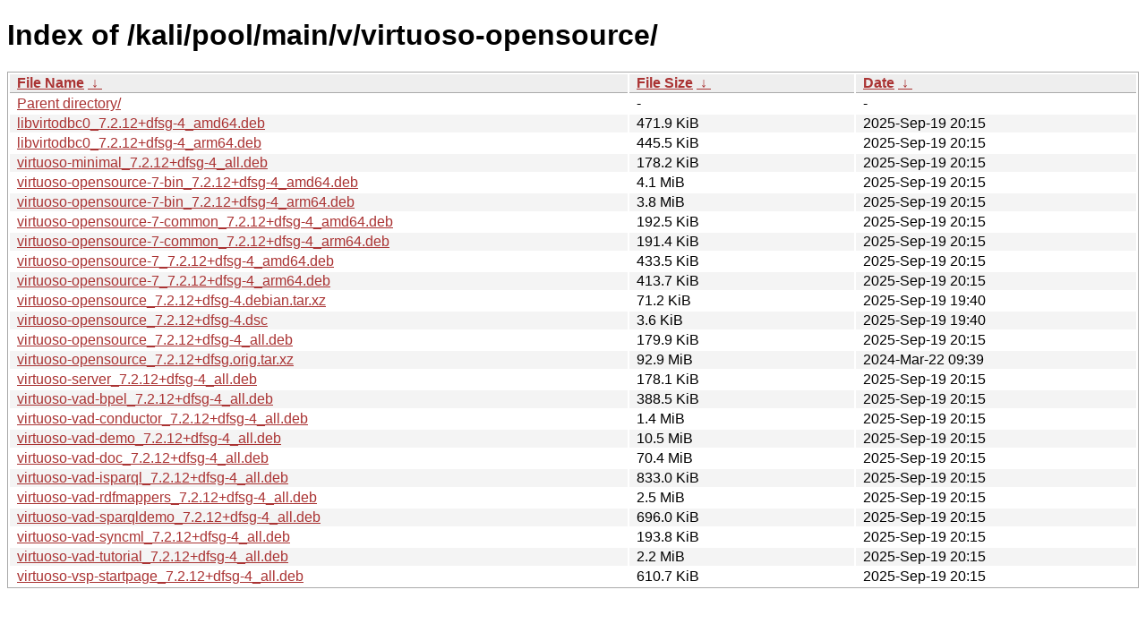

--- FILE ---
content_type: text/html
request_url: https://archive-4.kali.org/kali/pool/main/v/virtuoso-opensource/
body_size: 1342
content:
<!DOCTYPE html><html><head><meta http-equiv="content-type" content="text/html; charset=utf-8"><meta name="viewport" content="width=device-width"><style type="text/css">body,html {background:#fff;font-family:"Bitstream Vera Sans","Lucida Grande","Lucida Sans Unicode",Lucidux,Verdana,Lucida,sans-serif;}tr:nth-child(even) {background:#f4f4f4;}th,td {padding:0.1em 0.5em;}th {text-align:left;font-weight:bold;background:#eee;border-bottom:1px solid #aaa;}#list {border:1px solid #aaa;width:100%;}a {color:#a33;}a:hover {color:#e33;}</style>

<title>Index of /kali/pool/main/v/virtuoso-opensource/</title>
</head><body><h1>Index of /kali/pool/main/v/virtuoso-opensource/</h1>
<table id="list"><thead><tr><th style="width:55%"><a href="?C=N&amp;O=A">File Name</a>&nbsp;<a href="?C=N&amp;O=D">&nbsp;&darr;&nbsp;</a></th><th style="width:20%"><a href="?C=S&amp;O=A">File Size</a>&nbsp;<a href="?C=S&amp;O=D">&nbsp;&darr;&nbsp;</a></th><th style="width:25%"><a href="?C=M&amp;O=A">Date</a>&nbsp;<a href="?C=M&amp;O=D">&nbsp;&darr;&nbsp;</a></th></tr></thead>
<tbody><tr><td class="link"><a href="../">Parent directory/</a></td><td class="size">-</td><td class="date">-</td></tr>
<tr><td class="link"><a href="libvirtodbc0_7.2.12%2Bdfsg-4_amd64.deb" title="libvirtodbc0_7.2.12+dfsg-4_amd64.deb">libvirtodbc0_7.2.12+dfsg-4_amd64.deb</a></td><td class="size">471.9 KiB</td><td class="date">2025-Sep-19 20:15</td></tr>
<tr><td class="link"><a href="libvirtodbc0_7.2.12%2Bdfsg-4_arm64.deb" title="libvirtodbc0_7.2.12+dfsg-4_arm64.deb">libvirtodbc0_7.2.12+dfsg-4_arm64.deb</a></td><td class="size">445.5 KiB</td><td class="date">2025-Sep-19 20:15</td></tr>
<tr><td class="link"><a href="virtuoso-minimal_7.2.12%2Bdfsg-4_all.deb" title="virtuoso-minimal_7.2.12+dfsg-4_all.deb">virtuoso-minimal_7.2.12+dfsg-4_all.deb</a></td><td class="size">178.2 KiB</td><td class="date">2025-Sep-19 20:15</td></tr>
<tr><td class="link"><a href="virtuoso-opensource-7-bin_7.2.12%2Bdfsg-4_amd64.deb" title="virtuoso-opensource-7-bin_7.2.12+dfsg-4_amd64.deb">virtuoso-opensource-7-bin_7.2.12+dfsg-4_amd64.deb</a></td><td class="size">4.1 MiB</td><td class="date">2025-Sep-19 20:15</td></tr>
<tr><td class="link"><a href="virtuoso-opensource-7-bin_7.2.12%2Bdfsg-4_arm64.deb" title="virtuoso-opensource-7-bin_7.2.12+dfsg-4_arm64.deb">virtuoso-opensource-7-bin_7.2.12+dfsg-4_arm64.deb</a></td><td class="size">3.8 MiB</td><td class="date">2025-Sep-19 20:15</td></tr>
<tr><td class="link"><a href="virtuoso-opensource-7-common_7.2.12%2Bdfsg-4_amd64.deb" title="virtuoso-opensource-7-common_7.2.12+dfsg-4_amd64.deb">virtuoso-opensource-7-common_7.2.12+dfsg-4_amd64.deb</a></td><td class="size">192.5 KiB</td><td class="date">2025-Sep-19 20:15</td></tr>
<tr><td class="link"><a href="virtuoso-opensource-7-common_7.2.12%2Bdfsg-4_arm64.deb" title="virtuoso-opensource-7-common_7.2.12+dfsg-4_arm64.deb">virtuoso-opensource-7-common_7.2.12+dfsg-4_arm64.deb</a></td><td class="size">191.4 KiB</td><td class="date">2025-Sep-19 20:15</td></tr>
<tr><td class="link"><a href="virtuoso-opensource-7_7.2.12%2Bdfsg-4_amd64.deb" title="virtuoso-opensource-7_7.2.12+dfsg-4_amd64.deb">virtuoso-opensource-7_7.2.12+dfsg-4_amd64.deb</a></td><td class="size">433.5 KiB</td><td class="date">2025-Sep-19 20:15</td></tr>
<tr><td class="link"><a href="virtuoso-opensource-7_7.2.12%2Bdfsg-4_arm64.deb" title="virtuoso-opensource-7_7.2.12+dfsg-4_arm64.deb">virtuoso-opensource-7_7.2.12+dfsg-4_arm64.deb</a></td><td class="size">413.7 KiB</td><td class="date">2025-Sep-19 20:15</td></tr>
<tr><td class="link"><a href="virtuoso-opensource_7.2.12%2Bdfsg-4.debian.tar.xz" title="virtuoso-opensource_7.2.12+dfsg-4.debian.tar.xz">virtuoso-opensource_7.2.12+dfsg-4.debian.tar.xz</a></td><td class="size">71.2 KiB</td><td class="date">2025-Sep-19 19:40</td></tr>
<tr><td class="link"><a href="virtuoso-opensource_7.2.12%2Bdfsg-4.dsc" title="virtuoso-opensource_7.2.12+dfsg-4.dsc">virtuoso-opensource_7.2.12+dfsg-4.dsc</a></td><td class="size">3.6 KiB</td><td class="date">2025-Sep-19 19:40</td></tr>
<tr><td class="link"><a href="virtuoso-opensource_7.2.12%2Bdfsg-4_all.deb" title="virtuoso-opensource_7.2.12+dfsg-4_all.deb">virtuoso-opensource_7.2.12+dfsg-4_all.deb</a></td><td class="size">179.9 KiB</td><td class="date">2025-Sep-19 20:15</td></tr>
<tr><td class="link"><a href="virtuoso-opensource_7.2.12%2Bdfsg.orig.tar.xz" title="virtuoso-opensource_7.2.12+dfsg.orig.tar.xz">virtuoso-opensource_7.2.12+dfsg.orig.tar.xz</a></td><td class="size">92.9 MiB</td><td class="date">2024-Mar-22 09:39</td></tr>
<tr><td class="link"><a href="virtuoso-server_7.2.12%2Bdfsg-4_all.deb" title="virtuoso-server_7.2.12+dfsg-4_all.deb">virtuoso-server_7.2.12+dfsg-4_all.deb</a></td><td class="size">178.1 KiB</td><td class="date">2025-Sep-19 20:15</td></tr>
<tr><td class="link"><a href="virtuoso-vad-bpel_7.2.12%2Bdfsg-4_all.deb" title="virtuoso-vad-bpel_7.2.12+dfsg-4_all.deb">virtuoso-vad-bpel_7.2.12+dfsg-4_all.deb</a></td><td class="size">388.5 KiB</td><td class="date">2025-Sep-19 20:15</td></tr>
<tr><td class="link"><a href="virtuoso-vad-conductor_7.2.12%2Bdfsg-4_all.deb" title="virtuoso-vad-conductor_7.2.12+dfsg-4_all.deb">virtuoso-vad-conductor_7.2.12+dfsg-4_all.deb</a></td><td class="size">1.4 MiB</td><td class="date">2025-Sep-19 20:15</td></tr>
<tr><td class="link"><a href="virtuoso-vad-demo_7.2.12%2Bdfsg-4_all.deb" title="virtuoso-vad-demo_7.2.12+dfsg-4_all.deb">virtuoso-vad-demo_7.2.12+dfsg-4_all.deb</a></td><td class="size">10.5 MiB</td><td class="date">2025-Sep-19 20:15</td></tr>
<tr><td class="link"><a href="virtuoso-vad-doc_7.2.12%2Bdfsg-4_all.deb" title="virtuoso-vad-doc_7.2.12+dfsg-4_all.deb">virtuoso-vad-doc_7.2.12+dfsg-4_all.deb</a></td><td class="size">70.4 MiB</td><td class="date">2025-Sep-19 20:15</td></tr>
<tr><td class="link"><a href="virtuoso-vad-isparql_7.2.12%2Bdfsg-4_all.deb" title="virtuoso-vad-isparql_7.2.12+dfsg-4_all.deb">virtuoso-vad-isparql_7.2.12+dfsg-4_all.deb</a></td><td class="size">833.0 KiB</td><td class="date">2025-Sep-19 20:15</td></tr>
<tr><td class="link"><a href="virtuoso-vad-rdfmappers_7.2.12%2Bdfsg-4_all.deb" title="virtuoso-vad-rdfmappers_7.2.12+dfsg-4_all.deb">virtuoso-vad-rdfmappers_7.2.12+dfsg-4_all.deb</a></td><td class="size">2.5 MiB</td><td class="date">2025-Sep-19 20:15</td></tr>
<tr><td class="link"><a href="virtuoso-vad-sparqldemo_7.2.12%2Bdfsg-4_all.deb" title="virtuoso-vad-sparqldemo_7.2.12+dfsg-4_all.deb">virtuoso-vad-sparqldemo_7.2.12+dfsg-4_all.deb</a></td><td class="size">696.0 KiB</td><td class="date">2025-Sep-19 20:15</td></tr>
<tr><td class="link"><a href="virtuoso-vad-syncml_7.2.12%2Bdfsg-4_all.deb" title="virtuoso-vad-syncml_7.2.12+dfsg-4_all.deb">virtuoso-vad-syncml_7.2.12+dfsg-4_all.deb</a></td><td class="size">193.8 KiB</td><td class="date">2025-Sep-19 20:15</td></tr>
<tr><td class="link"><a href="virtuoso-vad-tutorial_7.2.12%2Bdfsg-4_all.deb" title="virtuoso-vad-tutorial_7.2.12+dfsg-4_all.deb">virtuoso-vad-tutorial_7.2.12+dfsg-4_all.deb</a></td><td class="size">2.2 MiB</td><td class="date">2025-Sep-19 20:15</td></tr>
<tr><td class="link"><a href="virtuoso-vsp-startpage_7.2.12%2Bdfsg-4_all.deb" title="virtuoso-vsp-startpage_7.2.12+dfsg-4_all.deb">virtuoso-vsp-startpage_7.2.12+dfsg-4_all.deb</a></td><td class="size">610.7 KiB</td><td class="date">2025-Sep-19 20:15</td></tr>
</tbody></table></body></html>